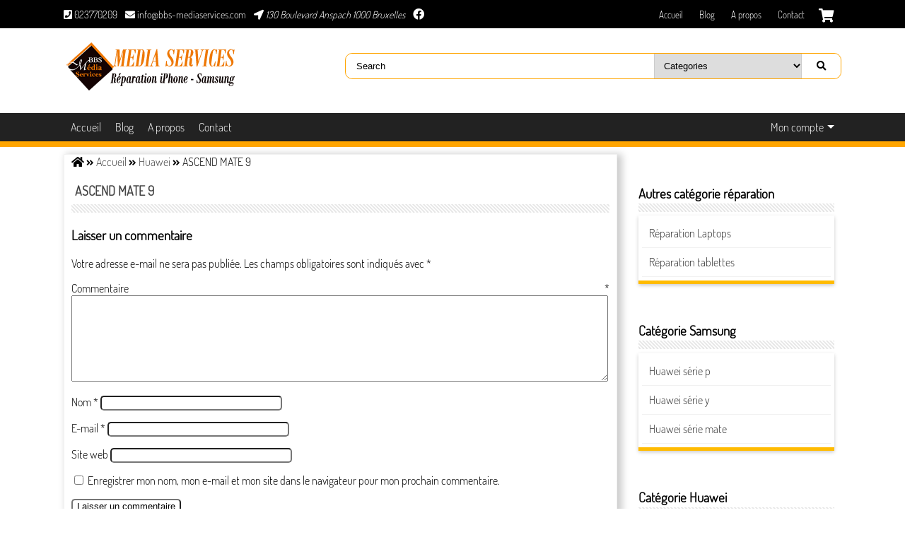

--- FILE ---
content_type: text/html; charset=UTF-8
request_url: https://www.bbs-mediaservices.com/huaweis/ascend-mate-9/
body_size: 12097
content:
<!DOCTYPE html>
<html lang="fr-FR">
  <head>
    <title>ASCEND MATE 9-BBSMEDIASERVICES</title>
    <meta charset="UTF-8">
    <meta name="resource-type" content="document" />
    <meta name="author" content="Hamdan Harrous Mohammed" />
    <meta name="contact" content="harrietsmith@harrietsmith.us" />
    <meta name="copyright" content="Copyright (c)2020 Hamdan Harrous Mohammed . All Rights Reserved." />
  	<meta name="viewport" content="width=device-width, initial-scale=1">
	  <meta name="theme-color" content="#33363b">
    <meta name='robots' content='max-image-preview:large' />
<script>window._wca = window._wca || [];</script>
<link rel='dns-prefetch' href='//stats.wp.com' />
<link rel='dns-prefetch' href='//i0.wp.com' />
<link rel='dns-prefetch' href='//c0.wp.com' />
<link rel="alternate" type="application/rss+xml" title="BBSMEDIASERVICES &raquo; ASCEND MATE 9 Flux des commentaires" href="https://www.bbs-mediaservices.com/huaweis/ascend-mate-9/feed/" />
<link rel="alternate" title="oEmbed (JSON)" type="application/json+oembed" href="https://www.bbs-mediaservices.com/wp-json/oembed/1.0/embed?url=https%3A%2F%2Fwww.bbs-mediaservices.com%2Fhuaweis%2Fascend-mate-9%2F" />
<link rel="alternate" title="oEmbed (XML)" type="text/xml+oembed" href="https://www.bbs-mediaservices.com/wp-json/oembed/1.0/embed?url=https%3A%2F%2Fwww.bbs-mediaservices.com%2Fhuaweis%2Fascend-mate-9%2F&#038;format=xml" />
		<!-- This site uses the Google Analytics by MonsterInsights plugin v9.11.1 - Using Analytics tracking - https://www.monsterinsights.com/ -->
							<script src="//www.googletagmanager.com/gtag/js?id=G-0LBPD9SDP9"  data-cfasync="false" data-wpfc-render="false" async></script>
			<script data-cfasync="false" data-wpfc-render="false">
				var mi_version = '9.11.1';
				var mi_track_user = true;
				var mi_no_track_reason = '';
								var MonsterInsightsDefaultLocations = {"page_location":"https:\/\/www.bbs-mediaservices.com\/huaweis\/ascend-mate-9\/"};
								if ( typeof MonsterInsightsPrivacyGuardFilter === 'function' ) {
					var MonsterInsightsLocations = (typeof MonsterInsightsExcludeQuery === 'object') ? MonsterInsightsPrivacyGuardFilter( MonsterInsightsExcludeQuery ) : MonsterInsightsPrivacyGuardFilter( MonsterInsightsDefaultLocations );
				} else {
					var MonsterInsightsLocations = (typeof MonsterInsightsExcludeQuery === 'object') ? MonsterInsightsExcludeQuery : MonsterInsightsDefaultLocations;
				}

								var disableStrs = [
										'ga-disable-G-0LBPD9SDP9',
									];

				/* Function to detect opted out users */
				function __gtagTrackerIsOptedOut() {
					for (var index = 0; index < disableStrs.length; index++) {
						if (document.cookie.indexOf(disableStrs[index] + '=true') > -1) {
							return true;
						}
					}

					return false;
				}

				/* Disable tracking if the opt-out cookie exists. */
				if (__gtagTrackerIsOptedOut()) {
					for (var index = 0; index < disableStrs.length; index++) {
						window[disableStrs[index]] = true;
					}
				}

				/* Opt-out function */
				function __gtagTrackerOptout() {
					for (var index = 0; index < disableStrs.length; index++) {
						document.cookie = disableStrs[index] + '=true; expires=Thu, 31 Dec 2099 23:59:59 UTC; path=/';
						window[disableStrs[index]] = true;
					}
				}

				if ('undefined' === typeof gaOptout) {
					function gaOptout() {
						__gtagTrackerOptout();
					}
				}
								window.dataLayer = window.dataLayer || [];

				window.MonsterInsightsDualTracker = {
					helpers: {},
					trackers: {},
				};
				if (mi_track_user) {
					function __gtagDataLayer() {
						dataLayer.push(arguments);
					}

					function __gtagTracker(type, name, parameters) {
						if (!parameters) {
							parameters = {};
						}

						if (parameters.send_to) {
							__gtagDataLayer.apply(null, arguments);
							return;
						}

						if (type === 'event') {
														parameters.send_to = monsterinsights_frontend.v4_id;
							var hookName = name;
							if (typeof parameters['event_category'] !== 'undefined') {
								hookName = parameters['event_category'] + ':' + name;
							}

							if (typeof MonsterInsightsDualTracker.trackers[hookName] !== 'undefined') {
								MonsterInsightsDualTracker.trackers[hookName](parameters);
							} else {
								__gtagDataLayer('event', name, parameters);
							}
							
						} else {
							__gtagDataLayer.apply(null, arguments);
						}
					}

					__gtagTracker('js', new Date());
					__gtagTracker('set', {
						'developer_id.dZGIzZG': true,
											});
					if ( MonsterInsightsLocations.page_location ) {
						__gtagTracker('set', MonsterInsightsLocations);
					}
										__gtagTracker('config', 'G-0LBPD9SDP9', {"forceSSL":"true","anonymize_ip":"true","link_attribution":"true"} );
										window.gtag = __gtagTracker;										(function () {
						/* https://developers.google.com/analytics/devguides/collection/analyticsjs/ */
						/* ga and __gaTracker compatibility shim. */
						var noopfn = function () {
							return null;
						};
						var newtracker = function () {
							return new Tracker();
						};
						var Tracker = function () {
							return null;
						};
						var p = Tracker.prototype;
						p.get = noopfn;
						p.set = noopfn;
						p.send = function () {
							var args = Array.prototype.slice.call(arguments);
							args.unshift('send');
							__gaTracker.apply(null, args);
						};
						var __gaTracker = function () {
							var len = arguments.length;
							if (len === 0) {
								return;
							}
							var f = arguments[len - 1];
							if (typeof f !== 'object' || f === null || typeof f.hitCallback !== 'function') {
								if ('send' === arguments[0]) {
									var hitConverted, hitObject = false, action;
									if ('event' === arguments[1]) {
										if ('undefined' !== typeof arguments[3]) {
											hitObject = {
												'eventAction': arguments[3],
												'eventCategory': arguments[2],
												'eventLabel': arguments[4],
												'value': arguments[5] ? arguments[5] : 1,
											}
										}
									}
									if ('pageview' === arguments[1]) {
										if ('undefined' !== typeof arguments[2]) {
											hitObject = {
												'eventAction': 'page_view',
												'page_path': arguments[2],
											}
										}
									}
									if (typeof arguments[2] === 'object') {
										hitObject = arguments[2];
									}
									if (typeof arguments[5] === 'object') {
										Object.assign(hitObject, arguments[5]);
									}
									if ('undefined' !== typeof arguments[1].hitType) {
										hitObject = arguments[1];
										if ('pageview' === hitObject.hitType) {
											hitObject.eventAction = 'page_view';
										}
									}
									if (hitObject) {
										action = 'timing' === arguments[1].hitType ? 'timing_complete' : hitObject.eventAction;
										hitConverted = mapArgs(hitObject);
										__gtagTracker('event', action, hitConverted);
									}
								}
								return;
							}

							function mapArgs(args) {
								var arg, hit = {};
								var gaMap = {
									'eventCategory': 'event_category',
									'eventAction': 'event_action',
									'eventLabel': 'event_label',
									'eventValue': 'event_value',
									'nonInteraction': 'non_interaction',
									'timingCategory': 'event_category',
									'timingVar': 'name',
									'timingValue': 'value',
									'timingLabel': 'event_label',
									'page': 'page_path',
									'location': 'page_location',
									'title': 'page_title',
									'referrer' : 'page_referrer',
								};
								for (arg in args) {
																		if (!(!args.hasOwnProperty(arg) || !gaMap.hasOwnProperty(arg))) {
										hit[gaMap[arg]] = args[arg];
									} else {
										hit[arg] = args[arg];
									}
								}
								return hit;
							}

							try {
								f.hitCallback();
							} catch (ex) {
							}
						};
						__gaTracker.create = newtracker;
						__gaTracker.getByName = newtracker;
						__gaTracker.getAll = function () {
							return [];
						};
						__gaTracker.remove = noopfn;
						__gaTracker.loaded = true;
						window['__gaTracker'] = __gaTracker;
					})();
									} else {
										console.log("");
					(function () {
						function __gtagTracker() {
							return null;
						}

						window['__gtagTracker'] = __gtagTracker;
						window['gtag'] = __gtagTracker;
					})();
									}
			</script>
							<!-- / Google Analytics by MonsterInsights -->
		<style id='wp-img-auto-sizes-contain-inline-css'>
img:is([sizes=auto i],[sizes^="auto," i]){contain-intrinsic-size:3000px 1500px}
/*# sourceURL=wp-img-auto-sizes-contain-inline-css */
</style>
<style id='classic-theme-styles-inline-css'>
/*! This file is auto-generated */
.wp-block-button__link{color:#fff;background-color:#32373c;border-radius:9999px;box-shadow:none;text-decoration:none;padding:calc(.667em + 2px) calc(1.333em + 2px);font-size:1.125em}.wp-block-file__button{background:#32373c;color:#fff;text-decoration:none}
/*# sourceURL=/wp-includes/css/classic-themes.min.css */
</style>
<link rel='stylesheet' id='woocommerce-layout-css' href='https://c0.wp.com/p/woocommerce/7.4.1/assets/css/woocommerce-layout.css' media='all' />
<style id='woocommerce-layout-inline-css'>

	.infinite-scroll .woocommerce-pagination {
		display: none;
	}
/*# sourceURL=woocommerce-layout-inline-css */
</style>
<link rel='stylesheet' id='woocommerce-smallscreen-css' href='https://c0.wp.com/p/woocommerce/7.4.1/assets/css/woocommerce-smallscreen.css' media='only screen and (max-width: 768px)' />
<link rel='stylesheet' id='woocommerce-general-css' href='https://c0.wp.com/p/woocommerce/7.4.1/assets/css/woocommerce.css' media='all' />
<style id='woocommerce-inline-inline-css'>
.woocommerce form .form-row .required { visibility: visible; }
/*# sourceURL=woocommerce-inline-inline-css */
</style>
<link rel='stylesheet' id='style-css' href='https://www.bbs-mediaservices.com/wp-content/themes/csw-bbs/style.css?ver=6.9' media='all' />
<link rel='stylesheet' id='style-extra-css' href='https://www.bbs-mediaservices.com/wp-content/themes/csw-bbs/css/style-extra.css?ver=6.9' media='all' />
<link rel='stylesheet' id='my-woocommerce-css' href='https://www.bbs-mediaservices.com/wp-content/themes/csw-bbs/css/my-woocommerce.css?ver=6.9' media='all' />
<script src="https://www.bbs-mediaservices.com/wp-content/plugins/google-analytics-for-wordpress/assets/js/frontend-gtag.min.js?ver=9.11.1" id="monsterinsights-frontend-script-js" async="async" data-wp-strategy="async"></script>
<script data-cfasync="false" data-wpfc-render="false" id='monsterinsights-frontend-script-js-extra'>/* <![CDATA[ */
var monsterinsights_frontend = {"js_events_tracking":"true","download_extensions":"doc,pdf,ppt,zip,xls,docx,pptx,xlsx","inbound_paths":"[{\"path\":\"\\\/go\\\/\",\"label\":\"affiliate\"},{\"path\":\"\\\/recommend\\\/\",\"label\":\"affiliate\"}]","home_url":"https:\/\/www.bbs-mediaservices.com","hash_tracking":"false","v4_id":"G-0LBPD9SDP9"};/* ]]> */
</script>
<script src="https://c0.wp.com/c/6.9/wp-includes/js/jquery/jquery.min.js" id="jquery-core-js"></script>
<script src="https://c0.wp.com/c/6.9/wp-includes/js/jquery/jquery-migrate.min.js" id="jquery-migrate-js"></script>
<script defer src="https://stats.wp.com/s-202603.js" id="woocommerce-analytics-js"></script>
<link rel="https://api.w.org/" href="https://www.bbs-mediaservices.com/wp-json/" /><link rel="alternate" title="JSON" type="application/json" href="https://www.bbs-mediaservices.com/wp-json/wp/v2/huaweis/8738" /><link rel="EditURI" type="application/rsd+xml" title="RSD" href="https://www.bbs-mediaservices.com/xmlrpc.php?rsd" />
<meta name="generator" content="WordPress 6.9" />
<meta name="generator" content="WooCommerce 7.4.1" />
<link rel="canonical" href="https://www.bbs-mediaservices.com/huaweis/ascend-mate-9/" />
<link rel='shortlink' href='https://www.bbs-mediaservices.com/?p=8738' />
	<style>img#wpstats{display:none}</style>
		<!-- Analytics by WP Statistics v14.0.1 - https://wp-statistics.com/ -->
<link rel="Shortcut Icon" type="image/x-icon" href="https://www.bbs-mediaservices.com/wp-content/themes/csw-bbs/images/bbs-favicon-logo.png" />	<noscript><style>.woocommerce-product-gallery{ opacity: 1 !important; }</style></noscript>
	
<!-- Meta Pixel Code -->
<script>
!function(f,b,e,v,n,t,s){if(f.fbq)return;n=f.fbq=function(){n.callMethod?
n.callMethod.apply(n,arguments):n.queue.push(arguments)};if(!f._fbq)f._fbq=n;
n.push=n;n.loaded=!0;n.version='2.0';n.queue=[];t=b.createElement(e);t.async=!0;
t.src=v;s=b.getElementsByTagName(e)[0];s.parentNode.insertBefore(t,s)}(window,
document,'script','https://connect.facebook.net/en_US/fbevents.js?v=next');
</script>
<!-- End Meta Pixel Code -->

      <script>
        var url = window.location.origin + '?ob=open-bridge';
        fbq('set', 'openbridge', '2464410240453668', url);
      </script>
    <script>fbq('init', '2464410240453668', {}, {
    "agent": "wordpress-6.9-4.0.0"
})</script><script>
    fbq('track', 'PageView', []);
  </script>
<!-- Meta Pixel Code -->
<noscript>
<img height="1" width="1" style="display:none" alt="fbpx"
src="https://www.facebook.com/tr?id=2464410240453668&ev=PageView&noscript=1" />
</noscript>
<!-- End Meta Pixel Code -->
<style>.recentcomments a{display:inline !important;padding:0 !important;margin:0 !important;}</style>
<!-- Jetpack Open Graph Tags -->
<meta property="og:type" content="article" />
<meta property="og:title" content="ASCEND MATE 9" />
<meta property="og:url" content="https://www.bbs-mediaservices.com/huaweis/ascend-mate-9/" />
<meta property="og:description" content="Voir l&rsquo;article pour en savoir plus." />
<meta property="article:published_time" content="2020-10-07T11:06:25+00:00" />
<meta property="article:modified_time" content="2020-10-07T11:06:27+00:00" />
<meta property="og:site_name" content="BBSMEDIASERVICES" />
<meta property="og:image" content="https://i0.wp.com/www.bbs-mediaservices.com/wp-content/uploads/2020/06/cropped-favicon.png?fit=512%2C512&#038;ssl=1" />
<meta property="og:image:width" content="512" />
<meta property="og:image:height" content="512" />
<meta property="og:image:alt" content="Cropped Favicon.png" />
<meta property="og:locale" content="fr_FR" />
<meta name="twitter:text:title" content="ASCEND MATE 9" />
<meta name="twitter:image" content="https://i0.wp.com/www.bbs-mediaservices.com/wp-content/uploads/2020/10/HUAWEI-ASCEND-MATE-9.jpg?fit=295%2C171&#038;ssl=1&#038;w=144" />
<meta name="twitter:image:alt" content="Huawei Ascend Mate 9" />
<meta name="twitter:card" content="summary" />
<meta name="twitter:description" content="Voir l&rsquo;article pour en savoir plus." />

<!-- End Jetpack Open Graph Tags -->
<link rel="icon" href="https://i0.wp.com/www.bbs-mediaservices.com/wp-content/uploads/2020/06/cropped-favicon.png?fit=32%2C32&#038;ssl=1" sizes="32x32" />
<link rel="icon" href="https://i0.wp.com/www.bbs-mediaservices.com/wp-content/uploads/2020/06/cropped-favicon.png?fit=192%2C192&#038;ssl=1" sizes="192x192" />
<link rel="apple-touch-icon" href="https://i0.wp.com/www.bbs-mediaservices.com/wp-content/uploads/2020/06/cropped-favicon.png?fit=180%2C180&#038;ssl=1" />
<meta name="msapplication-TileImage" content="https://i0.wp.com/www.bbs-mediaservices.com/wp-content/uploads/2020/06/cropped-favicon.png?fit=270%2C270&#038;ssl=1" />
  <style id='global-styles-inline-css'>
:root{--wp--preset--aspect-ratio--square: 1;--wp--preset--aspect-ratio--4-3: 4/3;--wp--preset--aspect-ratio--3-4: 3/4;--wp--preset--aspect-ratio--3-2: 3/2;--wp--preset--aspect-ratio--2-3: 2/3;--wp--preset--aspect-ratio--16-9: 16/9;--wp--preset--aspect-ratio--9-16: 9/16;--wp--preset--color--black: #000000;--wp--preset--color--cyan-bluish-gray: #abb8c3;--wp--preset--color--white: #ffffff;--wp--preset--color--pale-pink: #f78da7;--wp--preset--color--vivid-red: #cf2e2e;--wp--preset--color--luminous-vivid-orange: #ff6900;--wp--preset--color--luminous-vivid-amber: #fcb900;--wp--preset--color--light-green-cyan: #7bdcb5;--wp--preset--color--vivid-green-cyan: #00d084;--wp--preset--color--pale-cyan-blue: #8ed1fc;--wp--preset--color--vivid-cyan-blue: #0693e3;--wp--preset--color--vivid-purple: #9b51e0;--wp--preset--gradient--vivid-cyan-blue-to-vivid-purple: linear-gradient(135deg,rgb(6,147,227) 0%,rgb(155,81,224) 100%);--wp--preset--gradient--light-green-cyan-to-vivid-green-cyan: linear-gradient(135deg,rgb(122,220,180) 0%,rgb(0,208,130) 100%);--wp--preset--gradient--luminous-vivid-amber-to-luminous-vivid-orange: linear-gradient(135deg,rgb(252,185,0) 0%,rgb(255,105,0) 100%);--wp--preset--gradient--luminous-vivid-orange-to-vivid-red: linear-gradient(135deg,rgb(255,105,0) 0%,rgb(207,46,46) 100%);--wp--preset--gradient--very-light-gray-to-cyan-bluish-gray: linear-gradient(135deg,rgb(238,238,238) 0%,rgb(169,184,195) 100%);--wp--preset--gradient--cool-to-warm-spectrum: linear-gradient(135deg,rgb(74,234,220) 0%,rgb(151,120,209) 20%,rgb(207,42,186) 40%,rgb(238,44,130) 60%,rgb(251,105,98) 80%,rgb(254,248,76) 100%);--wp--preset--gradient--blush-light-purple: linear-gradient(135deg,rgb(255,206,236) 0%,rgb(152,150,240) 100%);--wp--preset--gradient--blush-bordeaux: linear-gradient(135deg,rgb(254,205,165) 0%,rgb(254,45,45) 50%,rgb(107,0,62) 100%);--wp--preset--gradient--luminous-dusk: linear-gradient(135deg,rgb(255,203,112) 0%,rgb(199,81,192) 50%,rgb(65,88,208) 100%);--wp--preset--gradient--pale-ocean: linear-gradient(135deg,rgb(255,245,203) 0%,rgb(182,227,212) 50%,rgb(51,167,181) 100%);--wp--preset--gradient--electric-grass: linear-gradient(135deg,rgb(202,248,128) 0%,rgb(113,206,126) 100%);--wp--preset--gradient--midnight: linear-gradient(135deg,rgb(2,3,129) 0%,rgb(40,116,252) 100%);--wp--preset--font-size--small: 13px;--wp--preset--font-size--medium: 20px;--wp--preset--font-size--large: 36px;--wp--preset--font-size--x-large: 42px;--wp--preset--spacing--20: 0.44rem;--wp--preset--spacing--30: 0.67rem;--wp--preset--spacing--40: 1rem;--wp--preset--spacing--50: 1.5rem;--wp--preset--spacing--60: 2.25rem;--wp--preset--spacing--70: 3.38rem;--wp--preset--spacing--80: 5.06rem;--wp--preset--shadow--natural: 6px 6px 9px rgba(0, 0, 0, 0.2);--wp--preset--shadow--deep: 12px 12px 50px rgba(0, 0, 0, 0.4);--wp--preset--shadow--sharp: 6px 6px 0px rgba(0, 0, 0, 0.2);--wp--preset--shadow--outlined: 6px 6px 0px -3px rgb(255, 255, 255), 6px 6px rgb(0, 0, 0);--wp--preset--shadow--crisp: 6px 6px 0px rgb(0, 0, 0);}:where(.is-layout-flex){gap: 0.5em;}:where(.is-layout-grid){gap: 0.5em;}body .is-layout-flex{display: flex;}.is-layout-flex{flex-wrap: wrap;align-items: center;}.is-layout-flex > :is(*, div){margin: 0;}body .is-layout-grid{display: grid;}.is-layout-grid > :is(*, div){margin: 0;}:where(.wp-block-columns.is-layout-flex){gap: 2em;}:where(.wp-block-columns.is-layout-grid){gap: 2em;}:where(.wp-block-post-template.is-layout-flex){gap: 1.25em;}:where(.wp-block-post-template.is-layout-grid){gap: 1.25em;}.has-black-color{color: var(--wp--preset--color--black) !important;}.has-cyan-bluish-gray-color{color: var(--wp--preset--color--cyan-bluish-gray) !important;}.has-white-color{color: var(--wp--preset--color--white) !important;}.has-pale-pink-color{color: var(--wp--preset--color--pale-pink) !important;}.has-vivid-red-color{color: var(--wp--preset--color--vivid-red) !important;}.has-luminous-vivid-orange-color{color: var(--wp--preset--color--luminous-vivid-orange) !important;}.has-luminous-vivid-amber-color{color: var(--wp--preset--color--luminous-vivid-amber) !important;}.has-light-green-cyan-color{color: var(--wp--preset--color--light-green-cyan) !important;}.has-vivid-green-cyan-color{color: var(--wp--preset--color--vivid-green-cyan) !important;}.has-pale-cyan-blue-color{color: var(--wp--preset--color--pale-cyan-blue) !important;}.has-vivid-cyan-blue-color{color: var(--wp--preset--color--vivid-cyan-blue) !important;}.has-vivid-purple-color{color: var(--wp--preset--color--vivid-purple) !important;}.has-black-background-color{background-color: var(--wp--preset--color--black) !important;}.has-cyan-bluish-gray-background-color{background-color: var(--wp--preset--color--cyan-bluish-gray) !important;}.has-white-background-color{background-color: var(--wp--preset--color--white) !important;}.has-pale-pink-background-color{background-color: var(--wp--preset--color--pale-pink) !important;}.has-vivid-red-background-color{background-color: var(--wp--preset--color--vivid-red) !important;}.has-luminous-vivid-orange-background-color{background-color: var(--wp--preset--color--luminous-vivid-orange) !important;}.has-luminous-vivid-amber-background-color{background-color: var(--wp--preset--color--luminous-vivid-amber) !important;}.has-light-green-cyan-background-color{background-color: var(--wp--preset--color--light-green-cyan) !important;}.has-vivid-green-cyan-background-color{background-color: var(--wp--preset--color--vivid-green-cyan) !important;}.has-pale-cyan-blue-background-color{background-color: var(--wp--preset--color--pale-cyan-blue) !important;}.has-vivid-cyan-blue-background-color{background-color: var(--wp--preset--color--vivid-cyan-blue) !important;}.has-vivid-purple-background-color{background-color: var(--wp--preset--color--vivid-purple) !important;}.has-black-border-color{border-color: var(--wp--preset--color--black) !important;}.has-cyan-bluish-gray-border-color{border-color: var(--wp--preset--color--cyan-bluish-gray) !important;}.has-white-border-color{border-color: var(--wp--preset--color--white) !important;}.has-pale-pink-border-color{border-color: var(--wp--preset--color--pale-pink) !important;}.has-vivid-red-border-color{border-color: var(--wp--preset--color--vivid-red) !important;}.has-luminous-vivid-orange-border-color{border-color: var(--wp--preset--color--luminous-vivid-orange) !important;}.has-luminous-vivid-amber-border-color{border-color: var(--wp--preset--color--luminous-vivid-amber) !important;}.has-light-green-cyan-border-color{border-color: var(--wp--preset--color--light-green-cyan) !important;}.has-vivid-green-cyan-border-color{border-color: var(--wp--preset--color--vivid-green-cyan) !important;}.has-pale-cyan-blue-border-color{border-color: var(--wp--preset--color--pale-cyan-blue) !important;}.has-vivid-cyan-blue-border-color{border-color: var(--wp--preset--color--vivid-cyan-blue) !important;}.has-vivid-purple-border-color{border-color: var(--wp--preset--color--vivid-purple) !important;}.has-vivid-cyan-blue-to-vivid-purple-gradient-background{background: var(--wp--preset--gradient--vivid-cyan-blue-to-vivid-purple) !important;}.has-light-green-cyan-to-vivid-green-cyan-gradient-background{background: var(--wp--preset--gradient--light-green-cyan-to-vivid-green-cyan) !important;}.has-luminous-vivid-amber-to-luminous-vivid-orange-gradient-background{background: var(--wp--preset--gradient--luminous-vivid-amber-to-luminous-vivid-orange) !important;}.has-luminous-vivid-orange-to-vivid-red-gradient-background{background: var(--wp--preset--gradient--luminous-vivid-orange-to-vivid-red) !important;}.has-very-light-gray-to-cyan-bluish-gray-gradient-background{background: var(--wp--preset--gradient--very-light-gray-to-cyan-bluish-gray) !important;}.has-cool-to-warm-spectrum-gradient-background{background: var(--wp--preset--gradient--cool-to-warm-spectrum) !important;}.has-blush-light-purple-gradient-background{background: var(--wp--preset--gradient--blush-light-purple) !important;}.has-blush-bordeaux-gradient-background{background: var(--wp--preset--gradient--blush-bordeaux) !important;}.has-luminous-dusk-gradient-background{background: var(--wp--preset--gradient--luminous-dusk) !important;}.has-pale-ocean-gradient-background{background: var(--wp--preset--gradient--pale-ocean) !important;}.has-electric-grass-gradient-background{background: var(--wp--preset--gradient--electric-grass) !important;}.has-midnight-gradient-background{background: var(--wp--preset--gradient--midnight) !important;}.has-small-font-size{font-size: var(--wp--preset--font-size--small) !important;}.has-medium-font-size{font-size: var(--wp--preset--font-size--medium) !important;}.has-large-font-size{font-size: var(--wp--preset--font-size--large) !important;}.has-x-large-font-size{font-size: var(--wp--preset--font-size--x-large) !important;}
/*# sourceURL=global-styles-inline-css */
</style>
<link rel='stylesheet' id='jetpack_css-css' href='https://www.bbs-mediaservices.com/wp-content/plugins/jetpack/css/jetpack.css?ver=11.8.6' media='all' />
</head>
  <body class="wp-singular huaweis-template-default single single-huaweis postid-8738 wp-custom-logo wp-theme-csw-bbs theme-csw-bbs woocommerce-no-js">
    <div class="top-page">
      <div class="contenaire">
        <div class="section-contact">
          	    <span class="Phone">
					<i class="fa fa-phone-square"></i> 023770209			</span>
							<span class="mailto">
				<a href="mailto:info@bbs-mediaservices.com">
					<i class="fa fa-envelope"></i> info@bbs-mediaservices.com				</a>
			</span>
		
					<address class="address">
				<i class="fa fa-location-arrow"></i> 130 Boulevard Anspach 1000 Bruxelles		</address>
		        </div>
                  <div id="social-menu-top" class="social-menu"><ul id="menu-social-menu" class="menu-items"><li id="menu-item-861" class="menu-item menu-item-type-custom menu-item-object-custom menu-item-861"><a href="http://www.facebook.com/bbsrepaire"><span class="screen-reader-text">facebook</span></a></li>
</ul></div>                <div class="shoping right">
          <a class="cart-shop fa fa-shopping-cart" href="https://www.bbs-mediaservices.com/panier/" title="View your shopping cart">
					<span class="screen-reader-text">panier</span>

					</a>        </div>
        <div id="z-toggle" class="z-toggle right">
          <span onclick="toggleClock()" id="toggle"><i class="fa fa-bars" aria-hidden="true"></i></span>
        </div>
                  <div class="top-menu right"><ul id="menu-top-menu" class="sf-menu"><li id="menu-item-1045" class="menu-item menu-item-type-post_type menu-item-object-page menu-item-home menu-item-1045"><a href="https://www.bbs-mediaservices.com/">Accueil</a></li>
<li id="menu-item-693" class="menu-item menu-item-type-post_type menu-item-object-page current_page_parent menu-item-693"><a href="https://www.bbs-mediaservices.com/blog/">Blog</a></li>
<li id="menu-item-694" class="menu-item menu-item-type-post_type menu-item-object-page menu-item-694"><a href="https://www.bbs-mediaservices.com/a-propos/">A propos</a></li>
<li id="menu-item-695" class="menu-item menu-item-type-post_type menu-item-object-page menu-item-695"><a href="https://www.bbs-mediaservices.com/contact/">Contact</a></li>
</ul></div>              </div>
    </div>
    <header class="header-site">
      <div class="contenaire">
        <div class="logo">
                      <h1>
              <a href="https://www.bbs-mediaservices.com/" class="custom-logo-link" rel="home"><img width="250" height="90" src="https://i0.wp.com/www.bbs-mediaservices.com/wp-content/uploads/2020/06/cropped-Logo-bbs-media.png?fit=250%2C90&amp;ssl=1" class="custom-logo" alt="Cropped Logo Bbs Media.png" decoding="async" /></a>            </h1>
                                </div>

        <div class="my-woocommerce-search right">
          <form method="get" action="https://www.bbs-mediaservices.com">
			  <label>
				<input id ="serach-woocommerce" type="text" name="s" value="Search" placeholder="Ecrire ici" maxlength="50" required="required" />
				  </label>
			  <label for="product_cat" class="screen-reader-text">Search products</label>
			   <select  name='product_cat' id='product_cat' class='menu-option-cat'>
	<option value='0'>Categories</option>
	<option class="level-0" value="accessoires">Accessoires</option>
	<option class="level-0" value="reparation-iphone-xr">Réparation iPhone XR</option>
	<option class="level-0" value="reparation-iphone-8-plus">Réparation iPhone 8 plus</option>
	<option class="level-0" value="reparation-iphone-6s">Réparation iPhone 6S</option>
	<option class="level-0" value="reparation-iphone-11-pro-max">Réparation iPhone 11 Pro Max</option>
	<option class="level-0" value="reparation-iphone-11-pro">Réparation iPhone 11 PRO</option>
	<option class="level-0" value="reparation-iphone-11">Réparation iPhone 11</option>
	<option class="level-0" value="reparation-iphone-xs-max">Réparation iPhone XS MAX</option>
	<option class="level-0" value="reparation-iphone-xs">Réparation iPhone XS</option>
	<option class="level-0" value="reparation-iphone-x">Réparation iPhone X</option>
	<option class="level-0" value="reparation-iphone-8">Réparation iPhone 8</option>
	<option class="level-0" value="reparation-iphone-7-plus">Réparation iPhone 7 Plus</option>
	<option class="level-0" value="reparation-iphone-7">Réparation iPhone 7</option>
	<option class="level-0" value="reparation-iphone-6s-plus">Réparation iPhone 6S Plus</option>
	<option class="level-0" value="reparation-iphone-6-plus">Réparation iPhone 6 Plus</option>
	<option class="level-0" value="reparation-iphone-5s">Réparation iPhone 5S</option>
	<option class="level-0" value="reparation-iphone-6">Réparation iPhone 6</option>
	<option class="level-0" value="reparation-iphone-se">Réparation iPhone SE</option>
	<option class="level-0" value="reparation-redmi-note-7">Réparation Redmi note 7</option>
	<option class="level-0" value="reparation-redmi-note-8">Réparation Redmi note 8</option>
	<option class="level-0" value="reparation-redmi-note-9">Réparation Redmi note 9</option>
	<option class="level-0" value="reparation-redmi-note-9-pro">Réparation Redmi note 9 Pro</option>
	<option class="level-0" value="cablage">Câblages</option>
	<option class="level-0" value="memoires">Mémoires</option>
	<option class="level-0" value="casques">Casques</option>
	<option class="level-0" value="chargeurs">Chargeurs</option>
	<option class="level-0" value="ecouteurs">Écouteurs</option>
	<option class="level-0" value="etui-silicone">Coque en silicone</option>
	<option class="level-0" value="film-antichoc">Film antichoc</option>
	<option class="level-0" value="smartphone-occasion">Smartphone occasion</option>
	<option class="level-0" value="lecteur-de-carte">Lecteur de carte</option>
	<option class="level-0" value="pochettes-flip-cover">Pochettes Flip Cover</option>
	<option class="level-0" value="power-bank">Power bank</option>
	<option class="level-0" value="nouveau-smartphone">Nouveau smartphone</option>
	<option class="level-0" value="reparation-huawei-p10">Huawei P10 (VTR-L09/VTR-L29)</option>
	<option class="level-0" value="reparation-samsung">RÉPARATION SAMSUNG</option>
	<option class="level-0" value="samsung-a50">SAMSUNG A50</option>
	<option class="level-0" value="reparation-huawei">REPARATION HUAWEI</option>
	<option class="level-0" value="p30-lite">P30 LITE</option>
	<option class="level-0" value="samsung-a70-sm-a705f">SAMSUNG A70 (SM-A705F)</option>
	<option class="level-0" value="samsung-a51">SAMSUNG A51</option>
	<option class="level-0" value="samsung-a71">SAMSUNG A71</option>
	<option class="level-0" value="reparation-iphone-se-2020">Réparation iPhone SE 2020</option>
	<option class="level-0" value="samsung-a21">SAMSUNG A21</option>
	<option class="level-0" value="coque-arriere">Coque arrière</option>
	<option class="level-0" value="film-anti-choc-iphone">Film anti-choc iPhone</option>
	<option class="level-0" value="film-anti-choc-samsung">Film anti-choc Samsung</option>
	<option class="level-0" value="coque-arriere-iphone">Coque arrière iPhone</option>
	<option class="level-0" value="coque-en-silicone-iphone">Coque en silicone iPhone</option>
	<option class="level-0" value="coque-en-silicone-samsung">Coque en silicone Samsung</option>
	<option class="level-0" value="pochettes-flip-cover-iphone">Pochettes flip cover iPhone</option>
	<option class="level-0" value="pochettes-flip-cover-samsung">Pochettes Flip cover Samsung</option>
	<option class="level-0" value="samsung-a41">SAMSUNG A41</option>
	<option class="level-0" value="samsung-a40">SAMSUNG A40</option>
	<option class="level-0" value="samsung-j730">Samsung j730</option>
	<option class="level-0" value="samsung-j530">Samsung J530</option>
	<option class="level-0" value="samsung-j6-2018-sm-j600f">SAMSUNG J6 2018 (SM-J600F)</option>
	<option class="level-0" value="samsung-j6-plus-sm-j610f">SAMSUNG J6 Plus (SM-J610F)</option>
	<option class="level-0" value="reparation-samsung-a10">Réparation Samsung A10</option>
	<option class="level-0" value="reparation-samsung-a20">Réparation Samsung A20</option>
	<option class="level-0" value="samsung-s7">SAMSUNG S7</option>
	<option class="level-0" value="samsung-s7-edge">SAMSUNG S7 EDGE</option>
	<option class="level-0" value="samusung-s8">SAMUSUNG S8</option>
	<option class="level-0" value="samsung-s9">SAMSUNG S9</option>
	<option class="level-0" value="samsung-s9-plus">SAMSUNG S9 PLUS</option>
	<option class="level-0" value="samsung-s10">SAMSUNG S10</option>
	<option class="level-0" value="samsung-s8-plus">SAMSUNG S8 PLUS</option>
	<option class="level-0" value="samsung-j4">SAMSUNG J4</option>
	<option class="level-0" value="samsung-j4-2">SAMSUNG J4+</option>
	<option class="level-0" value="film-anti-choc-huawei">Film anti-choc Huawei</option>
	<option class="level-0" value="coque-en-silicone-huawei">Coque en silicone Huawei</option>
	<option class="level-0" value="flip-cover-huawei">Flip-cover Huawei</option>
	<option class="level-0" value="huawei-p10-lite">Huawei P10 Lite (WAS-L21)</option>
	<option class="level-0" value="huawei-p20">Huawei P20</option>
	<option class="level-0" value="huawei-p20-lite">Huawei P20 lite</option>
	<option class="level-0" value="huawei-p20-pro">Huawei P20 pro</option>
	<option class="level-0" value="huawei-p30">Huawei P30</option>
	<option class="level-0" value="huawei-p30-lite">Huawei P30 lite</option>
	<option class="level-0" value="huawei-p30-pro">Huawei P30 pro</option>
	<option class="level-0" value="huawei-y5">Huawei Y5</option>
	<option class="level-0" value="huawei-y6">Huawei Y6</option>
	<option class="level-0" value="huawei-y7">Huawei Y7</option>
	<option class="level-0" value="huawei-y9">Huawei Y9</option>
	<option class="level-0" value="huawei-mate-20">Huawei mate 20</option>
	<option class="level-0" value="huawei-mate-20-lite">Huawei mate 20 lite</option>
	<option class="level-0" value="huawei-mate-20-pro">Huawei mate 20 pro</option>
	<option class="level-0" value="chargeur-sans-fil">Chargeur sans-fil</option>
	<option class="level-0" value="chargeur-avec-fil">Chargeur avec fil</option>
	<option class="level-0" value="carte-memoire">Carte mémoire</option>
	<option class="level-0" value="cle-usb-memoires">Clé USB</option>
	<option class="level-0" value="samsung-a30">SAMSUNG A30</option>
	<option class="level-0" value="samsung-s10-plus">SAMSUNG S10 PLUS</option>
	<option class="level-0" value="smartphones">Smartphones</option>
	<option class="level-0" value="iphone-doccasion">iPhone d&#8217;occasion</option>
	<option class="level-0" value="samsung-doccasion">Samsung d&#8217;occasion</option>
	<option class="level-0" value="smartphones-nl">Smartphones</option>
	<option class="level-0" value="samsung-a21s">Samsung A21S</option>
	<option class="level-0" value="samsung-a20s-sm-a207f">SAMSUNG A20S (SM-A207F)</option>
	<option class="level-0" value="samsung-a10s-sm-a107f">SAMSUNG A10S (SM-A107F)</option>
	<option class="level-0" value="samsung-s10e">SAMSUNG S10E</option>
	<option class="level-0" value="p40-lite">Huawei P40 LITE (JNY-L21A)</option>
	<option class="level-0" value="p40">Huawei P40 (ANA-NX9)</option>
	<option class="level-0" value="samsung-a20e-sm-a202f">SAMSUNG A20e (SM-A202F)</option>
	<option class="level-0" value="reparations-ipad">Réparations iPad</option>
	<option class="level-0" value="p-smart-pro-stk-l21">Huawei P SMART PRO (STK-L21)</option>
	<option class="level-0" value="psmart-2019">Huawei P SMART+ 2019 (POT-LX1T)</option>
	<option class="level-0" value="samsung-s20-sm-g980f">Samsung S20 SM-G980F</option>
	<option class="level-0" value="s10-lite-sm-g770f">Samsung S10 Lite (SM-G770F)</option>
	<option class="level-0" value="s20-fe-sm-g780f">S20 FE (SM-G780F)</option>
	<option class="level-0" value="ecouteurs-avec-fil">Ecouteurs avec fil</option>
	<option class="level-0" value="ecouteurs-sans-fil">Ecouteurs sans fil</option>
	<option class="level-0" value="autres">Autres</option>
	<option class="level-0" value="huawei-p-smart">Huawei P SMART</option>
	<option class="level-0" value="psmart-2019-reparation-huawei">PSMART 2019</option>
	<option class="level-0" value="huawei-p-40-lite-e-art-l29">Huawei P 40 LITE E (ART-L29)</option>
	<option class="level-0" value="camera-de-surveillance">Camera de surveillance</option>
	<option class="level-0" value="iphone-12-mini">Réparation iPhone 12 mini</option>
	<option class="level-0" value="iphone-12">Réparation iPhone 12</option>
	<option class="level-0" value="iphone-12-pro">Réparation iPhone 12 PRO</option>
	<option class="level-0" value="iphone-12-pro-max">Réparation iPhone 12 PRO MAX</option>
	<option class="level-0" value="reparation-samsung-a32">Réparation Samsung A32 4G</option>
	<option class="level-0" value="reparation-samsung-a22">Réparation Samsung A22</option>
	<option class="level-0" value="reparation-samsung-a02">Réparation Samsung A02</option>
	<option class="level-0" value="reparation-samsung-s21">Réparation Samsung S21</option>
	<option class="level-0" value="reparation-samsung-a52">Réparation Samsung A52</option>
	<option class="level-0" value="reparation-samsung-a72">Réparation Samsung A72</option>
	<option class="level-0" value="reparation-samsung-a12">Réparation Samsung A12</option>
	<option class="level-0" value="reparation-samsung-42">Réparation Samsung A42</option>
	<option class="level-0" value="reparation-samsung-s21-reparation-samsung">Réparation Samsung S21+</option>
	<option class="level-0" value="reparation-samsung-a32-5g">Réparation Samsung A32 5G</option>
	<option class="level-0" value="huawei-p50-pro">Huawei P50 PRO</option>
	<option class="level-0" value="huawei-p50">Huawei P50</option>
	<option class="level-0" value="huawei-p40-pro">Huawei P40 PRO</option>
	<option class="level-0" value="huawei-psmart-2020">Huawei PSMART 2020</option>
	<option class="level-0" value="reparation-iphone-13">Réparation iPhone 13</option>
	<option class="level-0" value="reparation-iphone-13-pro-max">Réparation iPhone 13 Pro Max</option>
</select>
				<button type="submit" value="'. esc_attr__( 'Chercher', 'woocommerce' ) .'" name="button" aria-label="Right Align"><i class="fas fa-search"></i><span class="screen-reader-text">Search</span></button>
          </form>
        </div>
      </div>
      <nav id="navs" class="navs">
        <div class="contenaire">
                      <div class="primary-menu"><ul id="menu-top-menu-1" class="sf-menu"><li class="menu-item menu-item-type-post_type menu-item-object-page menu-item-home menu-item-1045"><a href="https://www.bbs-mediaservices.com/">Accueil</a></li>
<li class="menu-item menu-item-type-post_type menu-item-object-page current_page_parent menu-item-693"><a href="https://www.bbs-mediaservices.com/blog/">Blog</a></li>
<li class="menu-item menu-item-type-post_type menu-item-object-page menu-item-694"><a href="https://www.bbs-mediaservices.com/a-propos/">A propos</a></li>
<li class="menu-item menu-item-type-post_type menu-item-object-page menu-item-695"><a href="https://www.bbs-mediaservices.com/contact/">Contact</a></li>
</ul></div>                                <div class="woocommerce-menu right"><ul id="menu-woocommerce-menu" class="sf-menu"><li id="menu-item-868" class="menu-item menu-item-type-post_type menu-item-object-page menu-item-has-children menu-item-868"><a href="https://www.bbs-mediaservices.com/mon-compte/">Mon compte</a>
<ul class="sub-menu">
	<li id="menu-item-864" class="menu-item menu-item-type-custom menu-item-object-custom menu-item-864"><a href="https://www.bbs-mediaservices.com/mon-compte/edit-address/">Adresses</a></li>
	<li id="menu-item-865" class="menu-item menu-item-type-custom menu-item-object-custom menu-item-865"><a href="https://www.bbs-mediaservices.com/mon-compte/edit-account/">Détails du compte</a></li>
	<li id="menu-item-867" class="menu-item menu-item-type-custom menu-item-object-custom menu-item-867"><a href="https://www.bbs-mediaservices.com/mon-compte/lost-password/">Mot de passe perdu</a></li>
</ul>
</li>
</ul></div>                  </div>
      </nav>
    </header>
    <main>
      <div class="contenaire">
        <div class="contents">
          <div class="section-post">
  <div class="block-breadcrumb">
    <div class="breadcrumb"><i class="fa fa-home"></i> <i class="fas fa-angle-double-right" ></i> <a href="https://www.bbs-mediaservices.com/" rel="v:url" property="v:title">Accueil</a> <i class="fas fa-angle-double-right" ></i> <span typeof="v:Breadcrumb"><a rel="v:url" property="v:title" href="https://www.bbs-mediaservices.com/huaweis/">Huawei</a></span> <i class="fas fa-angle-double-right" ></i> <span class="current">ASCEND MATE 9</span></div><!-- .breadcrumbs -->  </div>
  <div class="col-1">
  <article>
    <header>
      <div class="title-h2">
      <h2>
        <a aria-label="ASCEND MATE 9" href="https://www.bbs-mediaservices.com/huaweis/ascend-mate-9/">ASCEND MATE 9</a>
      </h2>
    </div>
	  </header>
    <div class="the_content">
      <div class="the_content-article">
              </div>
    </div>
    <footer class="footer-post">
      <div class="posts_comments">
        
<!-- You can start editing here. -->


			<!-- If comments are open, but there are no comments. -->

	
	<div id="respond" class="comment-respond">
		<h3 id="reply-title" class="comment-reply-title">Laisser un commentaire <small><a rel="nofollow" id="cancel-comment-reply-link" href="/huaweis/ascend-mate-9/#respond" style="display:none;">Annuler la réponse</a></small></h3><form action="https://www.bbs-mediaservices.com/wp-comments-post.php" method="post" id="commentform" class="comment-form"><p class="comment-notes"><span id="email-notes">Votre adresse e-mail ne sera pas publiée.</span> <span class="required-field-message">Les champs obligatoires sont indiqués avec <span class="required">*</span></span></p><p class="comment-form-comment"><label for="comment">Commentaire <span class="required">*</span></label> <textarea id="comment" name="comment" cols="45" rows="8" maxlength="65525" required="required"></textarea></p><p class="comment-form-author"><label for="author">Nom <span class="required">*</span></label> <input id="author" name="author" type="text" value="" size="30" maxlength="245" autocomplete="name" required="required" /></p>
<p class="comment-form-email"><label for="email">E-mail <span class="required">*</span></label> <input id="email" name="email" type="text" value="" size="30" maxlength="100" aria-describedby="email-notes" autocomplete="email" required="required" /></p>
<p class="comment-form-url"><label for="url">Site web</label> <input id="url" name="url" type="text" value="" size="30" maxlength="200" autocomplete="url" /></p>
<p class="comment-form-cookies-consent"><input id="wp-comment-cookies-consent" name="wp-comment-cookies-consent" type="checkbox" value="yes" /> <label for="wp-comment-cookies-consent">Enregistrer mon nom, mon e-mail et mon site dans le navigateur pour mon prochain commentaire.</label></p>
<p class="form-submit"><input name="submit" type="submit" id="submit" class="submit" value="Laisser un commentaire" /> <input type='hidden' name='comment_post_ID' value='8738' id='comment_post_ID' />
<input type='hidden' name='comment_parent' id='comment_parent' value='0' />
</p></form>	</div><!-- #respond -->
	      </div>
    </footer>
  </article>
</div>
</div>
        </div>
        <div class="sidebar right">
          <aside class="widgets-sidebar"><h3>Autres catégorie réparation</h3><div class="menu-autres-categorie-reparation-container"><ul id="menu-autres-categorie-reparation" class="menu"><li id="menu-item-1013" class="menu-item menu-item-type-post_type menu-item-object-autres menu-item-1013"><a href="https://www.bbs-mediaservices.com/autres/reparation-laptops/">Réparation Laptops</a></li>
<li id="menu-item-1014" class="menu-item menu-item-type-post_type menu-item-object-autres menu-item-1014"><a href="https://www.bbs-mediaservices.com/autres/reparation-tablettes/">Réparation tablettes</a></li>
</ul></div></aside><aside class="widgets-sidebar"><h3>Catégorie Samsung</h3><div class="menu-categorie-huawei-2-container"><ul id="menu-categorie-huawei-2" class="menu"><li id="menu-item-2475" class="menu-item menu-item-type-taxonomy menu-item-object-categories-huawei menu-item-2475"><a href="https://www.bbs-mediaservices.com/categories-huawei/huawei-serie-p/">Huawei série p</a></li>
<li id="menu-item-2476" class="menu-item menu-item-type-taxonomy menu-item-object-categories-huawei menu-item-2476"><a href="https://www.bbs-mediaservices.com/categories-huawei/huawei-serie-y/">Huawei série y</a></li>
<li id="menu-item-2477" class="menu-item menu-item-type-taxonomy menu-item-object-categories-huawei current-huaweis-ancestor current-menu-parent current-huaweis-parent menu-item-2477"><a href="https://www.bbs-mediaservices.com/categories-huawei/huawei-serie-mate/">Huawei série mate</a></li>
</ul></div></aside><aside class="widgets-sidebar"><h3>Catégorie Huawei</h3><div class="menu-categorie-huawei-container"><ul id="menu-categorie-huawei" class="menu"><li id="menu-item-984" class="menu-item menu-item-type-taxonomy menu-item-object-categories-huawei menu-item-has-children menu-item-984"><a href="https://www.bbs-mediaservices.com/categories-huawei/huawei-serie-p/">Huawei série P</a>
<ul class="sub-menu">
	<li id="menu-item-2446" class="menu-item menu-item-type-taxonomy menu-item-object-product_cat menu-item-2446"><a href="https://www.bbs-mediaservices.com/categorie-produit/reparation-huawei-p10/">Huawei P10 (VTR-L09/VTR-L29)</a></li>
	<li id="menu-item-2438" class="menu-item menu-item-type-taxonomy menu-item-object-product_cat menu-item-2438"><a href="https://www.bbs-mediaservices.com/categorie-produit/reparation-huawei/huawei-p10-lite/">Huawei P10 Lite (WAS-L21)</a></li>
	<li id="menu-item-2439" class="menu-item menu-item-type-taxonomy menu-item-object-product_cat menu-item-2439"><a href="https://www.bbs-mediaservices.com/categorie-produit/reparation-huawei/huawei-p20/">Huawei P20</a></li>
	<li id="menu-item-2440" class="menu-item menu-item-type-taxonomy menu-item-object-product_cat menu-item-2440"><a href="https://www.bbs-mediaservices.com/categorie-produit/reparation-huawei/huawei-p20-lite/">Huawei P20 lite</a></li>
	<li id="menu-item-2441" class="menu-item menu-item-type-taxonomy menu-item-object-product_cat menu-item-2441"><a href="https://www.bbs-mediaservices.com/categorie-produit/reparation-huawei/huawei-p20-pro/">Huawei P20 pro</a></li>
	<li id="menu-item-2442" class="menu-item menu-item-type-taxonomy menu-item-object-product_cat menu-item-2442"><a href="https://www.bbs-mediaservices.com/categorie-produit/reparation-huawei/huawei-p30/">Huawei P30</a></li>
	<li id="menu-item-2443" class="menu-item menu-item-type-taxonomy menu-item-object-product_cat menu-item-2443"><a href="https://www.bbs-mediaservices.com/categorie-produit/reparation-huawei/huawei-p30-lite/">Huawei P30 lite</a></li>
	<li id="menu-item-2444" class="menu-item menu-item-type-taxonomy menu-item-object-product_cat menu-item-2444"><a href="https://www.bbs-mediaservices.com/categorie-produit/reparation-huawei/huawei-p30-pro/">Huawei P30 pro</a></li>
</ul>
</li>
<li id="menu-item-986" class="menu-item menu-item-type-taxonomy menu-item-object-categories-huawei menu-item-has-children menu-item-986"><a href="https://www.bbs-mediaservices.com/categories-huawei/huawei-serie-y/">Huawei série Y</a>
<ul class="sub-menu">
	<li id="menu-item-2447" class="menu-item menu-item-type-taxonomy menu-item-object-product_cat menu-item-2447"><a href="https://www.bbs-mediaservices.com/categorie-produit/reparation-huawei/huawei-y5/">Huawei Y5</a></li>
	<li id="menu-item-2448" class="menu-item menu-item-type-taxonomy menu-item-object-product_cat menu-item-2448"><a href="https://www.bbs-mediaservices.com/categorie-produit/reparation-huawei/huawei-y6/">Huawei Y6</a></li>
	<li id="menu-item-2449" class="menu-item menu-item-type-taxonomy menu-item-object-product_cat menu-item-2449"><a href="https://www.bbs-mediaservices.com/categorie-produit/reparation-huawei/huawei-y7/">Huawei Y7</a></li>
	<li id="menu-item-2450" class="menu-item menu-item-type-taxonomy menu-item-object-product_cat menu-item-2450"><a href="https://www.bbs-mediaservices.com/categorie-produit/reparation-huawei/huawei-y9/">Huawei Y9</a></li>
</ul>
</li>
<li id="menu-item-987" class="menu-item menu-item-type-taxonomy menu-item-object-categories-huawei current-huaweis-ancestor current-menu-parent current-huaweis-parent menu-item-has-children menu-item-987"><a href="https://www.bbs-mediaservices.com/categories-huawei/huawei-serie-mate/">Huawei série Mate</a>
<ul class="sub-menu">
	<li id="menu-item-2451" class="menu-item menu-item-type-taxonomy menu-item-object-product_cat menu-item-2451"><a href="https://www.bbs-mediaservices.com/categorie-produit/reparation-huawei/huawei-mate-20/">Huawei mate 20</a></li>
	<li id="menu-item-2452" class="menu-item menu-item-type-taxonomy menu-item-object-product_cat menu-item-2452"><a href="https://www.bbs-mediaservices.com/categorie-produit/reparation-huawei/huawei-mate-20-lite/">Huawei mate 20 lite</a></li>
	<li id="menu-item-2453" class="menu-item menu-item-type-taxonomy menu-item-object-product_cat menu-item-2453"><a href="https://www.bbs-mediaservices.com/categorie-produit/reparation-huawei/huawei-mate-20-pro/">Huawei mate 20 pro</a></li>
</ul>
</li>
</ul></div></aside>        </div>
      </div>
    </main>
<footer class="footer-site">
  <div class=".parts">
  <div class="contenaire">
    <div class="menu-footer">
          </div>
  </div>
</div>

<div class="parts">
  <div class="sidebar">
    <div class="contenaire">
      <div class="widget-footer left">
                  </div>
      <div class="widget-footer">
              </div>
      <div class="widget-footer right">
              </div>
    </div>
  </div>
</div>

<div class="parts fin">
  <div class="contenaire">
    <div class="copyright">
      <span class="copyright-name">https://www.bbs-mediaservices.com</span>
      <i class="fa fa-copyright"></i>
      <time class="copyright-time">2026</time>
    </div>

    <div class="theme">
      <a href="https://www.bbs-mediaservices.com/" rel="home">BBSMEDIASERVICES</a>&nbsp;<i class="fab fa-dev"></i> &nbsp;MEDIA SERVICES TVA : BE0479263439    </div>
  </div>
</div>
</footer>
<script type="speculationrules">
{"prefetch":[{"source":"document","where":{"and":[{"href_matches":"/*"},{"not":{"href_matches":["/wp-*.php","/wp-admin/*","/wp-content/uploads/*","/wp-content/*","/wp-content/plugins/*","/wp-content/themes/csw-bbs/*","/*\\?(.+)"]}},{"not":{"selector_matches":"a[rel~=\"nofollow\"]"}},{"not":{"selector_matches":".no-prefetch, .no-prefetch a"}}]},"eagerness":"conservative"}]}
</script>
    <!-- Meta Pixel Event Code -->
    <script>
        document.addEventListener( 'wpcf7mailsent', function( event ) {
        if( "fb_pxl_code" in event.detail.apiResponse){
          eval(event.detail.apiResponse.fb_pxl_code);
        }
      }, false );
    </script>
    <!-- End Meta Pixel Event Code -->
    	<script>
		(function () {
			var c = document.body.className;
			c = c.replace(/woocommerce-no-js/, 'woocommerce-js');
			document.body.className = c;
		})();
	</script>
	<script src="https://c0.wp.com/p/jetpack/11.8.6/modules/contact-form/js/form-styles.js" id="contact-form-styles-js"></script>
<script src="https://c0.wp.com/p/jetpack/11.8.6/_inc/build/photon/photon.min.js" id="jetpack-photon-js"></script>
<script src="https://c0.wp.com/p/woocommerce/7.4.1/assets/js/jquery-blockui/jquery.blockUI.min.js" id="jquery-blockui-js"></script>
<script id="wc-add-to-cart-js-extra">
/* <![CDATA[ */
var wc_add_to_cart_params = {"ajax_url":"/wp-admin/admin-ajax.php","wc_ajax_url":"/?wc-ajax=%%endpoint%%","i18n_view_cart":"View cart","cart_url":"https://www.bbs-mediaservices.com/panier/","is_cart":"","cart_redirect_after_add":"yes"};
//# sourceURL=wc-add-to-cart-js-extra
/* ]]> */
</script>
<script src="https://c0.wp.com/p/woocommerce/7.4.1/assets/js/frontend/add-to-cart.min.js" id="wc-add-to-cart-js"></script>
<script src="https://c0.wp.com/p/woocommerce/7.4.1/assets/js/js-cookie/js.cookie.min.js" id="js-cookie-js"></script>
<script id="woocommerce-js-extra">
/* <![CDATA[ */
var woocommerce_params = {"ajax_url":"/wp-admin/admin-ajax.php","wc_ajax_url":"/?wc-ajax=%%endpoint%%"};
//# sourceURL=woocommerce-js-extra
/* ]]> */
</script>
<script src="https://c0.wp.com/p/woocommerce/7.4.1/assets/js/frontend/woocommerce.min.js" id="woocommerce-js"></script>
<script id="wc-cart-fragments-js-extra">
/* <![CDATA[ */
var wc_cart_fragments_params = {"ajax_url":"/wp-admin/admin-ajax.php","wc_ajax_url":"/?wc-ajax=%%endpoint%%","cart_hash_key":"wc_cart_hash_c4d3b504072a6ce758d23b619223c860","fragment_name":"wc_fragments_c4d3b504072a6ce758d23b619223c860","request_timeout":"5000"};
//# sourceURL=wc-cart-fragments-js-extra
/* ]]> */
</script>
<script src="https://c0.wp.com/p/woocommerce/7.4.1/assets/js/frontend/cart-fragments.min.js" id="wc-cart-fragments-js"></script>
<script id="wc-cart-fragments-js-after">
/* <![CDATA[ */
		jQuery( 'body' ).bind( 'wc_fragments_refreshed', function() {
			var jetpackLazyImagesLoadEvent;
			try {
				jetpackLazyImagesLoadEvent = new Event( 'jetpack-lazy-images-load', {
					bubbles: true,
					cancelable: true
				} );
			} catch ( e ) {
				jetpackLazyImagesLoadEvent = document.createEvent( 'Event' )
				jetpackLazyImagesLoadEvent.initEvent( 'jetpack-lazy-images-load', true, true );
			}
			jQuery( 'body' ).get( 0 ).dispatchEvent( jetpackLazyImagesLoadEvent );
		} );
		
//# sourceURL=wc-cart-fragments-js-after
/* ]]> */
</script>
<script src="https://www.bbs-mediaservices.com/wp-content/themes/csw-bbs/js/jquery.js?ver=1.0" id="my-jquery-js"></script>
<script src="https://www.bbs-mediaservices.com/wp-content/themes/csw-bbs/js/scripts.js?ver=1.0" id="scripts-js"></script>
<script src="https://www.bbs-mediaservices.com/wp-content/themes/csw-bbs/js/superfish.js?ver=1.0" id="superfish-js"></script>
	<script src='https://stats.wp.com/e-202603.js' defer></script>
	<script>
		_stq = window._stq || [];
		_stq.push([ 'view', {v:'ext',blog:'180828011',post:'8738',tz:'1',srv:'www.bbs-mediaservices.com',j:'1:11.8.6'} ]);
		_stq.push([ 'clickTrackerInit', '180828011', '8738' ]);
	</script></body>
</html>


--- FILE ---
content_type: text/javascript
request_url: https://www.bbs-mediaservices.com/wp-content/themes/csw-bbs/js/scripts.js?ver=1.0
body_size: 715
content:
function toggleClock() {
    // get the clock
    var myClock = document.getElementById('navs');
    // get the current value of the clock's display property
    var displaySetting = myClock.style.display;
    // also get the clock button, so we can change what it says
    var clockButton = document.getElementById('toggle');
    // now toggle the clock and the button text, depending on current state
    if (displaySetting == 'block') {
      // clock is visible. hide it
      myClock.style.display = 'none';
      // change button text
      toggle.innerHTML = '<i class="fa fa-bars" aria-hidden="true"></i>';
    }
    else {
      // clock is hidden. show it
      myClock.style.display = 'block';
      // change button text
      toggle.innerHTML = '<i class="fa fa-window-close" aria-hidden="true"></i>';
    }
  }
//***************************************************************************//
jQuery(document).ready(function() {
  jQuery('ul.sf-menu').superfish({
    delay:       4000,                            // one second delay on mouseout
    animation:   {opacity:'hide',queue: false,height:'show'},  // fade-in and slide-down animation
    speed:       'fast',                          // faster animation speed
    autoArrows:  false                           // disable generation of arrow mark-up
  });
});
//***************************************************************************//
jQuery(document).ready(function() {
  $(function(){

      var url = window.location.pathname,
          urlRegExp = new RegExp(url.replace(/\/$/,'') + "$"); // create regexp to match current url pathname and remove trailing slash if present as it could collide with the link in navigation in case trailing slash wasn't present there
          // now grab every link from the navigation
          $('.navs li.current-menu-item a').each(function(){
              // and test its normalized href against the url pathname regexp
              if(urlRegExp.test(this.href.replace(/\/$/,''))){
                  $(this).addClass('active');
              }
          });

  });
});
//***************************************************************************//
